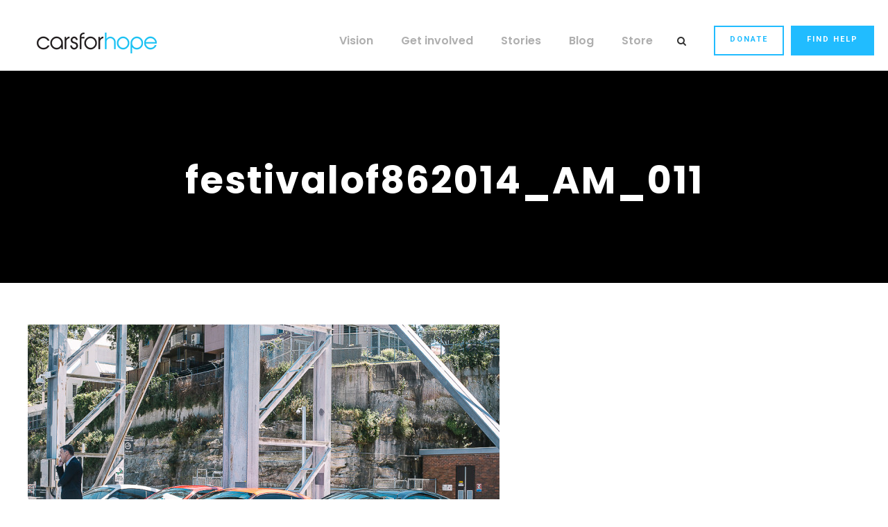

--- FILE ---
content_type: text/html; charset=utf-8
request_url: https://www.google.com/recaptcha/api2/anchor?ar=1&k=6Le0AJEkAAAAAME4xw7Y1Am8lA9cYMkkgJ5r3TWi&co=aHR0cHM6Ly9jYXJzZm9yaG9wZS5jb20uYXU6NDQz&hl=en&v=PoyoqOPhxBO7pBk68S4YbpHZ&size=invisible&anchor-ms=20000&execute-ms=30000&cb=q3al43tjgq9g
body_size: 48493
content:
<!DOCTYPE HTML><html dir="ltr" lang="en"><head><meta http-equiv="Content-Type" content="text/html; charset=UTF-8">
<meta http-equiv="X-UA-Compatible" content="IE=edge">
<title>reCAPTCHA</title>
<style type="text/css">
/* cyrillic-ext */
@font-face {
  font-family: 'Roboto';
  font-style: normal;
  font-weight: 400;
  font-stretch: 100%;
  src: url(//fonts.gstatic.com/s/roboto/v48/KFO7CnqEu92Fr1ME7kSn66aGLdTylUAMa3GUBHMdazTgWw.woff2) format('woff2');
  unicode-range: U+0460-052F, U+1C80-1C8A, U+20B4, U+2DE0-2DFF, U+A640-A69F, U+FE2E-FE2F;
}
/* cyrillic */
@font-face {
  font-family: 'Roboto';
  font-style: normal;
  font-weight: 400;
  font-stretch: 100%;
  src: url(//fonts.gstatic.com/s/roboto/v48/KFO7CnqEu92Fr1ME7kSn66aGLdTylUAMa3iUBHMdazTgWw.woff2) format('woff2');
  unicode-range: U+0301, U+0400-045F, U+0490-0491, U+04B0-04B1, U+2116;
}
/* greek-ext */
@font-face {
  font-family: 'Roboto';
  font-style: normal;
  font-weight: 400;
  font-stretch: 100%;
  src: url(//fonts.gstatic.com/s/roboto/v48/KFO7CnqEu92Fr1ME7kSn66aGLdTylUAMa3CUBHMdazTgWw.woff2) format('woff2');
  unicode-range: U+1F00-1FFF;
}
/* greek */
@font-face {
  font-family: 'Roboto';
  font-style: normal;
  font-weight: 400;
  font-stretch: 100%;
  src: url(//fonts.gstatic.com/s/roboto/v48/KFO7CnqEu92Fr1ME7kSn66aGLdTylUAMa3-UBHMdazTgWw.woff2) format('woff2');
  unicode-range: U+0370-0377, U+037A-037F, U+0384-038A, U+038C, U+038E-03A1, U+03A3-03FF;
}
/* math */
@font-face {
  font-family: 'Roboto';
  font-style: normal;
  font-weight: 400;
  font-stretch: 100%;
  src: url(//fonts.gstatic.com/s/roboto/v48/KFO7CnqEu92Fr1ME7kSn66aGLdTylUAMawCUBHMdazTgWw.woff2) format('woff2');
  unicode-range: U+0302-0303, U+0305, U+0307-0308, U+0310, U+0312, U+0315, U+031A, U+0326-0327, U+032C, U+032F-0330, U+0332-0333, U+0338, U+033A, U+0346, U+034D, U+0391-03A1, U+03A3-03A9, U+03B1-03C9, U+03D1, U+03D5-03D6, U+03F0-03F1, U+03F4-03F5, U+2016-2017, U+2034-2038, U+203C, U+2040, U+2043, U+2047, U+2050, U+2057, U+205F, U+2070-2071, U+2074-208E, U+2090-209C, U+20D0-20DC, U+20E1, U+20E5-20EF, U+2100-2112, U+2114-2115, U+2117-2121, U+2123-214F, U+2190, U+2192, U+2194-21AE, U+21B0-21E5, U+21F1-21F2, U+21F4-2211, U+2213-2214, U+2216-22FF, U+2308-230B, U+2310, U+2319, U+231C-2321, U+2336-237A, U+237C, U+2395, U+239B-23B7, U+23D0, U+23DC-23E1, U+2474-2475, U+25AF, U+25B3, U+25B7, U+25BD, U+25C1, U+25CA, U+25CC, U+25FB, U+266D-266F, U+27C0-27FF, U+2900-2AFF, U+2B0E-2B11, U+2B30-2B4C, U+2BFE, U+3030, U+FF5B, U+FF5D, U+1D400-1D7FF, U+1EE00-1EEFF;
}
/* symbols */
@font-face {
  font-family: 'Roboto';
  font-style: normal;
  font-weight: 400;
  font-stretch: 100%;
  src: url(//fonts.gstatic.com/s/roboto/v48/KFO7CnqEu92Fr1ME7kSn66aGLdTylUAMaxKUBHMdazTgWw.woff2) format('woff2');
  unicode-range: U+0001-000C, U+000E-001F, U+007F-009F, U+20DD-20E0, U+20E2-20E4, U+2150-218F, U+2190, U+2192, U+2194-2199, U+21AF, U+21E6-21F0, U+21F3, U+2218-2219, U+2299, U+22C4-22C6, U+2300-243F, U+2440-244A, U+2460-24FF, U+25A0-27BF, U+2800-28FF, U+2921-2922, U+2981, U+29BF, U+29EB, U+2B00-2BFF, U+4DC0-4DFF, U+FFF9-FFFB, U+10140-1018E, U+10190-1019C, U+101A0, U+101D0-101FD, U+102E0-102FB, U+10E60-10E7E, U+1D2C0-1D2D3, U+1D2E0-1D37F, U+1F000-1F0FF, U+1F100-1F1AD, U+1F1E6-1F1FF, U+1F30D-1F30F, U+1F315, U+1F31C, U+1F31E, U+1F320-1F32C, U+1F336, U+1F378, U+1F37D, U+1F382, U+1F393-1F39F, U+1F3A7-1F3A8, U+1F3AC-1F3AF, U+1F3C2, U+1F3C4-1F3C6, U+1F3CA-1F3CE, U+1F3D4-1F3E0, U+1F3ED, U+1F3F1-1F3F3, U+1F3F5-1F3F7, U+1F408, U+1F415, U+1F41F, U+1F426, U+1F43F, U+1F441-1F442, U+1F444, U+1F446-1F449, U+1F44C-1F44E, U+1F453, U+1F46A, U+1F47D, U+1F4A3, U+1F4B0, U+1F4B3, U+1F4B9, U+1F4BB, U+1F4BF, U+1F4C8-1F4CB, U+1F4D6, U+1F4DA, U+1F4DF, U+1F4E3-1F4E6, U+1F4EA-1F4ED, U+1F4F7, U+1F4F9-1F4FB, U+1F4FD-1F4FE, U+1F503, U+1F507-1F50B, U+1F50D, U+1F512-1F513, U+1F53E-1F54A, U+1F54F-1F5FA, U+1F610, U+1F650-1F67F, U+1F687, U+1F68D, U+1F691, U+1F694, U+1F698, U+1F6AD, U+1F6B2, U+1F6B9-1F6BA, U+1F6BC, U+1F6C6-1F6CF, U+1F6D3-1F6D7, U+1F6E0-1F6EA, U+1F6F0-1F6F3, U+1F6F7-1F6FC, U+1F700-1F7FF, U+1F800-1F80B, U+1F810-1F847, U+1F850-1F859, U+1F860-1F887, U+1F890-1F8AD, U+1F8B0-1F8BB, U+1F8C0-1F8C1, U+1F900-1F90B, U+1F93B, U+1F946, U+1F984, U+1F996, U+1F9E9, U+1FA00-1FA6F, U+1FA70-1FA7C, U+1FA80-1FA89, U+1FA8F-1FAC6, U+1FACE-1FADC, U+1FADF-1FAE9, U+1FAF0-1FAF8, U+1FB00-1FBFF;
}
/* vietnamese */
@font-face {
  font-family: 'Roboto';
  font-style: normal;
  font-weight: 400;
  font-stretch: 100%;
  src: url(//fonts.gstatic.com/s/roboto/v48/KFO7CnqEu92Fr1ME7kSn66aGLdTylUAMa3OUBHMdazTgWw.woff2) format('woff2');
  unicode-range: U+0102-0103, U+0110-0111, U+0128-0129, U+0168-0169, U+01A0-01A1, U+01AF-01B0, U+0300-0301, U+0303-0304, U+0308-0309, U+0323, U+0329, U+1EA0-1EF9, U+20AB;
}
/* latin-ext */
@font-face {
  font-family: 'Roboto';
  font-style: normal;
  font-weight: 400;
  font-stretch: 100%;
  src: url(//fonts.gstatic.com/s/roboto/v48/KFO7CnqEu92Fr1ME7kSn66aGLdTylUAMa3KUBHMdazTgWw.woff2) format('woff2');
  unicode-range: U+0100-02BA, U+02BD-02C5, U+02C7-02CC, U+02CE-02D7, U+02DD-02FF, U+0304, U+0308, U+0329, U+1D00-1DBF, U+1E00-1E9F, U+1EF2-1EFF, U+2020, U+20A0-20AB, U+20AD-20C0, U+2113, U+2C60-2C7F, U+A720-A7FF;
}
/* latin */
@font-face {
  font-family: 'Roboto';
  font-style: normal;
  font-weight: 400;
  font-stretch: 100%;
  src: url(//fonts.gstatic.com/s/roboto/v48/KFO7CnqEu92Fr1ME7kSn66aGLdTylUAMa3yUBHMdazQ.woff2) format('woff2');
  unicode-range: U+0000-00FF, U+0131, U+0152-0153, U+02BB-02BC, U+02C6, U+02DA, U+02DC, U+0304, U+0308, U+0329, U+2000-206F, U+20AC, U+2122, U+2191, U+2193, U+2212, U+2215, U+FEFF, U+FFFD;
}
/* cyrillic-ext */
@font-face {
  font-family: 'Roboto';
  font-style: normal;
  font-weight: 500;
  font-stretch: 100%;
  src: url(//fonts.gstatic.com/s/roboto/v48/KFO7CnqEu92Fr1ME7kSn66aGLdTylUAMa3GUBHMdazTgWw.woff2) format('woff2');
  unicode-range: U+0460-052F, U+1C80-1C8A, U+20B4, U+2DE0-2DFF, U+A640-A69F, U+FE2E-FE2F;
}
/* cyrillic */
@font-face {
  font-family: 'Roboto';
  font-style: normal;
  font-weight: 500;
  font-stretch: 100%;
  src: url(//fonts.gstatic.com/s/roboto/v48/KFO7CnqEu92Fr1ME7kSn66aGLdTylUAMa3iUBHMdazTgWw.woff2) format('woff2');
  unicode-range: U+0301, U+0400-045F, U+0490-0491, U+04B0-04B1, U+2116;
}
/* greek-ext */
@font-face {
  font-family: 'Roboto';
  font-style: normal;
  font-weight: 500;
  font-stretch: 100%;
  src: url(//fonts.gstatic.com/s/roboto/v48/KFO7CnqEu92Fr1ME7kSn66aGLdTylUAMa3CUBHMdazTgWw.woff2) format('woff2');
  unicode-range: U+1F00-1FFF;
}
/* greek */
@font-face {
  font-family: 'Roboto';
  font-style: normal;
  font-weight: 500;
  font-stretch: 100%;
  src: url(//fonts.gstatic.com/s/roboto/v48/KFO7CnqEu92Fr1ME7kSn66aGLdTylUAMa3-UBHMdazTgWw.woff2) format('woff2');
  unicode-range: U+0370-0377, U+037A-037F, U+0384-038A, U+038C, U+038E-03A1, U+03A3-03FF;
}
/* math */
@font-face {
  font-family: 'Roboto';
  font-style: normal;
  font-weight: 500;
  font-stretch: 100%;
  src: url(//fonts.gstatic.com/s/roboto/v48/KFO7CnqEu92Fr1ME7kSn66aGLdTylUAMawCUBHMdazTgWw.woff2) format('woff2');
  unicode-range: U+0302-0303, U+0305, U+0307-0308, U+0310, U+0312, U+0315, U+031A, U+0326-0327, U+032C, U+032F-0330, U+0332-0333, U+0338, U+033A, U+0346, U+034D, U+0391-03A1, U+03A3-03A9, U+03B1-03C9, U+03D1, U+03D5-03D6, U+03F0-03F1, U+03F4-03F5, U+2016-2017, U+2034-2038, U+203C, U+2040, U+2043, U+2047, U+2050, U+2057, U+205F, U+2070-2071, U+2074-208E, U+2090-209C, U+20D0-20DC, U+20E1, U+20E5-20EF, U+2100-2112, U+2114-2115, U+2117-2121, U+2123-214F, U+2190, U+2192, U+2194-21AE, U+21B0-21E5, U+21F1-21F2, U+21F4-2211, U+2213-2214, U+2216-22FF, U+2308-230B, U+2310, U+2319, U+231C-2321, U+2336-237A, U+237C, U+2395, U+239B-23B7, U+23D0, U+23DC-23E1, U+2474-2475, U+25AF, U+25B3, U+25B7, U+25BD, U+25C1, U+25CA, U+25CC, U+25FB, U+266D-266F, U+27C0-27FF, U+2900-2AFF, U+2B0E-2B11, U+2B30-2B4C, U+2BFE, U+3030, U+FF5B, U+FF5D, U+1D400-1D7FF, U+1EE00-1EEFF;
}
/* symbols */
@font-face {
  font-family: 'Roboto';
  font-style: normal;
  font-weight: 500;
  font-stretch: 100%;
  src: url(//fonts.gstatic.com/s/roboto/v48/KFO7CnqEu92Fr1ME7kSn66aGLdTylUAMaxKUBHMdazTgWw.woff2) format('woff2');
  unicode-range: U+0001-000C, U+000E-001F, U+007F-009F, U+20DD-20E0, U+20E2-20E4, U+2150-218F, U+2190, U+2192, U+2194-2199, U+21AF, U+21E6-21F0, U+21F3, U+2218-2219, U+2299, U+22C4-22C6, U+2300-243F, U+2440-244A, U+2460-24FF, U+25A0-27BF, U+2800-28FF, U+2921-2922, U+2981, U+29BF, U+29EB, U+2B00-2BFF, U+4DC0-4DFF, U+FFF9-FFFB, U+10140-1018E, U+10190-1019C, U+101A0, U+101D0-101FD, U+102E0-102FB, U+10E60-10E7E, U+1D2C0-1D2D3, U+1D2E0-1D37F, U+1F000-1F0FF, U+1F100-1F1AD, U+1F1E6-1F1FF, U+1F30D-1F30F, U+1F315, U+1F31C, U+1F31E, U+1F320-1F32C, U+1F336, U+1F378, U+1F37D, U+1F382, U+1F393-1F39F, U+1F3A7-1F3A8, U+1F3AC-1F3AF, U+1F3C2, U+1F3C4-1F3C6, U+1F3CA-1F3CE, U+1F3D4-1F3E0, U+1F3ED, U+1F3F1-1F3F3, U+1F3F5-1F3F7, U+1F408, U+1F415, U+1F41F, U+1F426, U+1F43F, U+1F441-1F442, U+1F444, U+1F446-1F449, U+1F44C-1F44E, U+1F453, U+1F46A, U+1F47D, U+1F4A3, U+1F4B0, U+1F4B3, U+1F4B9, U+1F4BB, U+1F4BF, U+1F4C8-1F4CB, U+1F4D6, U+1F4DA, U+1F4DF, U+1F4E3-1F4E6, U+1F4EA-1F4ED, U+1F4F7, U+1F4F9-1F4FB, U+1F4FD-1F4FE, U+1F503, U+1F507-1F50B, U+1F50D, U+1F512-1F513, U+1F53E-1F54A, U+1F54F-1F5FA, U+1F610, U+1F650-1F67F, U+1F687, U+1F68D, U+1F691, U+1F694, U+1F698, U+1F6AD, U+1F6B2, U+1F6B9-1F6BA, U+1F6BC, U+1F6C6-1F6CF, U+1F6D3-1F6D7, U+1F6E0-1F6EA, U+1F6F0-1F6F3, U+1F6F7-1F6FC, U+1F700-1F7FF, U+1F800-1F80B, U+1F810-1F847, U+1F850-1F859, U+1F860-1F887, U+1F890-1F8AD, U+1F8B0-1F8BB, U+1F8C0-1F8C1, U+1F900-1F90B, U+1F93B, U+1F946, U+1F984, U+1F996, U+1F9E9, U+1FA00-1FA6F, U+1FA70-1FA7C, U+1FA80-1FA89, U+1FA8F-1FAC6, U+1FACE-1FADC, U+1FADF-1FAE9, U+1FAF0-1FAF8, U+1FB00-1FBFF;
}
/* vietnamese */
@font-face {
  font-family: 'Roboto';
  font-style: normal;
  font-weight: 500;
  font-stretch: 100%;
  src: url(//fonts.gstatic.com/s/roboto/v48/KFO7CnqEu92Fr1ME7kSn66aGLdTylUAMa3OUBHMdazTgWw.woff2) format('woff2');
  unicode-range: U+0102-0103, U+0110-0111, U+0128-0129, U+0168-0169, U+01A0-01A1, U+01AF-01B0, U+0300-0301, U+0303-0304, U+0308-0309, U+0323, U+0329, U+1EA0-1EF9, U+20AB;
}
/* latin-ext */
@font-face {
  font-family: 'Roboto';
  font-style: normal;
  font-weight: 500;
  font-stretch: 100%;
  src: url(//fonts.gstatic.com/s/roboto/v48/KFO7CnqEu92Fr1ME7kSn66aGLdTylUAMa3KUBHMdazTgWw.woff2) format('woff2');
  unicode-range: U+0100-02BA, U+02BD-02C5, U+02C7-02CC, U+02CE-02D7, U+02DD-02FF, U+0304, U+0308, U+0329, U+1D00-1DBF, U+1E00-1E9F, U+1EF2-1EFF, U+2020, U+20A0-20AB, U+20AD-20C0, U+2113, U+2C60-2C7F, U+A720-A7FF;
}
/* latin */
@font-face {
  font-family: 'Roboto';
  font-style: normal;
  font-weight: 500;
  font-stretch: 100%;
  src: url(//fonts.gstatic.com/s/roboto/v48/KFO7CnqEu92Fr1ME7kSn66aGLdTylUAMa3yUBHMdazQ.woff2) format('woff2');
  unicode-range: U+0000-00FF, U+0131, U+0152-0153, U+02BB-02BC, U+02C6, U+02DA, U+02DC, U+0304, U+0308, U+0329, U+2000-206F, U+20AC, U+2122, U+2191, U+2193, U+2212, U+2215, U+FEFF, U+FFFD;
}
/* cyrillic-ext */
@font-face {
  font-family: 'Roboto';
  font-style: normal;
  font-weight: 900;
  font-stretch: 100%;
  src: url(//fonts.gstatic.com/s/roboto/v48/KFO7CnqEu92Fr1ME7kSn66aGLdTylUAMa3GUBHMdazTgWw.woff2) format('woff2');
  unicode-range: U+0460-052F, U+1C80-1C8A, U+20B4, U+2DE0-2DFF, U+A640-A69F, U+FE2E-FE2F;
}
/* cyrillic */
@font-face {
  font-family: 'Roboto';
  font-style: normal;
  font-weight: 900;
  font-stretch: 100%;
  src: url(//fonts.gstatic.com/s/roboto/v48/KFO7CnqEu92Fr1ME7kSn66aGLdTylUAMa3iUBHMdazTgWw.woff2) format('woff2');
  unicode-range: U+0301, U+0400-045F, U+0490-0491, U+04B0-04B1, U+2116;
}
/* greek-ext */
@font-face {
  font-family: 'Roboto';
  font-style: normal;
  font-weight: 900;
  font-stretch: 100%;
  src: url(//fonts.gstatic.com/s/roboto/v48/KFO7CnqEu92Fr1ME7kSn66aGLdTylUAMa3CUBHMdazTgWw.woff2) format('woff2');
  unicode-range: U+1F00-1FFF;
}
/* greek */
@font-face {
  font-family: 'Roboto';
  font-style: normal;
  font-weight: 900;
  font-stretch: 100%;
  src: url(//fonts.gstatic.com/s/roboto/v48/KFO7CnqEu92Fr1ME7kSn66aGLdTylUAMa3-UBHMdazTgWw.woff2) format('woff2');
  unicode-range: U+0370-0377, U+037A-037F, U+0384-038A, U+038C, U+038E-03A1, U+03A3-03FF;
}
/* math */
@font-face {
  font-family: 'Roboto';
  font-style: normal;
  font-weight: 900;
  font-stretch: 100%;
  src: url(//fonts.gstatic.com/s/roboto/v48/KFO7CnqEu92Fr1ME7kSn66aGLdTylUAMawCUBHMdazTgWw.woff2) format('woff2');
  unicode-range: U+0302-0303, U+0305, U+0307-0308, U+0310, U+0312, U+0315, U+031A, U+0326-0327, U+032C, U+032F-0330, U+0332-0333, U+0338, U+033A, U+0346, U+034D, U+0391-03A1, U+03A3-03A9, U+03B1-03C9, U+03D1, U+03D5-03D6, U+03F0-03F1, U+03F4-03F5, U+2016-2017, U+2034-2038, U+203C, U+2040, U+2043, U+2047, U+2050, U+2057, U+205F, U+2070-2071, U+2074-208E, U+2090-209C, U+20D0-20DC, U+20E1, U+20E5-20EF, U+2100-2112, U+2114-2115, U+2117-2121, U+2123-214F, U+2190, U+2192, U+2194-21AE, U+21B0-21E5, U+21F1-21F2, U+21F4-2211, U+2213-2214, U+2216-22FF, U+2308-230B, U+2310, U+2319, U+231C-2321, U+2336-237A, U+237C, U+2395, U+239B-23B7, U+23D0, U+23DC-23E1, U+2474-2475, U+25AF, U+25B3, U+25B7, U+25BD, U+25C1, U+25CA, U+25CC, U+25FB, U+266D-266F, U+27C0-27FF, U+2900-2AFF, U+2B0E-2B11, U+2B30-2B4C, U+2BFE, U+3030, U+FF5B, U+FF5D, U+1D400-1D7FF, U+1EE00-1EEFF;
}
/* symbols */
@font-face {
  font-family: 'Roboto';
  font-style: normal;
  font-weight: 900;
  font-stretch: 100%;
  src: url(//fonts.gstatic.com/s/roboto/v48/KFO7CnqEu92Fr1ME7kSn66aGLdTylUAMaxKUBHMdazTgWw.woff2) format('woff2');
  unicode-range: U+0001-000C, U+000E-001F, U+007F-009F, U+20DD-20E0, U+20E2-20E4, U+2150-218F, U+2190, U+2192, U+2194-2199, U+21AF, U+21E6-21F0, U+21F3, U+2218-2219, U+2299, U+22C4-22C6, U+2300-243F, U+2440-244A, U+2460-24FF, U+25A0-27BF, U+2800-28FF, U+2921-2922, U+2981, U+29BF, U+29EB, U+2B00-2BFF, U+4DC0-4DFF, U+FFF9-FFFB, U+10140-1018E, U+10190-1019C, U+101A0, U+101D0-101FD, U+102E0-102FB, U+10E60-10E7E, U+1D2C0-1D2D3, U+1D2E0-1D37F, U+1F000-1F0FF, U+1F100-1F1AD, U+1F1E6-1F1FF, U+1F30D-1F30F, U+1F315, U+1F31C, U+1F31E, U+1F320-1F32C, U+1F336, U+1F378, U+1F37D, U+1F382, U+1F393-1F39F, U+1F3A7-1F3A8, U+1F3AC-1F3AF, U+1F3C2, U+1F3C4-1F3C6, U+1F3CA-1F3CE, U+1F3D4-1F3E0, U+1F3ED, U+1F3F1-1F3F3, U+1F3F5-1F3F7, U+1F408, U+1F415, U+1F41F, U+1F426, U+1F43F, U+1F441-1F442, U+1F444, U+1F446-1F449, U+1F44C-1F44E, U+1F453, U+1F46A, U+1F47D, U+1F4A3, U+1F4B0, U+1F4B3, U+1F4B9, U+1F4BB, U+1F4BF, U+1F4C8-1F4CB, U+1F4D6, U+1F4DA, U+1F4DF, U+1F4E3-1F4E6, U+1F4EA-1F4ED, U+1F4F7, U+1F4F9-1F4FB, U+1F4FD-1F4FE, U+1F503, U+1F507-1F50B, U+1F50D, U+1F512-1F513, U+1F53E-1F54A, U+1F54F-1F5FA, U+1F610, U+1F650-1F67F, U+1F687, U+1F68D, U+1F691, U+1F694, U+1F698, U+1F6AD, U+1F6B2, U+1F6B9-1F6BA, U+1F6BC, U+1F6C6-1F6CF, U+1F6D3-1F6D7, U+1F6E0-1F6EA, U+1F6F0-1F6F3, U+1F6F7-1F6FC, U+1F700-1F7FF, U+1F800-1F80B, U+1F810-1F847, U+1F850-1F859, U+1F860-1F887, U+1F890-1F8AD, U+1F8B0-1F8BB, U+1F8C0-1F8C1, U+1F900-1F90B, U+1F93B, U+1F946, U+1F984, U+1F996, U+1F9E9, U+1FA00-1FA6F, U+1FA70-1FA7C, U+1FA80-1FA89, U+1FA8F-1FAC6, U+1FACE-1FADC, U+1FADF-1FAE9, U+1FAF0-1FAF8, U+1FB00-1FBFF;
}
/* vietnamese */
@font-face {
  font-family: 'Roboto';
  font-style: normal;
  font-weight: 900;
  font-stretch: 100%;
  src: url(//fonts.gstatic.com/s/roboto/v48/KFO7CnqEu92Fr1ME7kSn66aGLdTylUAMa3OUBHMdazTgWw.woff2) format('woff2');
  unicode-range: U+0102-0103, U+0110-0111, U+0128-0129, U+0168-0169, U+01A0-01A1, U+01AF-01B0, U+0300-0301, U+0303-0304, U+0308-0309, U+0323, U+0329, U+1EA0-1EF9, U+20AB;
}
/* latin-ext */
@font-face {
  font-family: 'Roboto';
  font-style: normal;
  font-weight: 900;
  font-stretch: 100%;
  src: url(//fonts.gstatic.com/s/roboto/v48/KFO7CnqEu92Fr1ME7kSn66aGLdTylUAMa3KUBHMdazTgWw.woff2) format('woff2');
  unicode-range: U+0100-02BA, U+02BD-02C5, U+02C7-02CC, U+02CE-02D7, U+02DD-02FF, U+0304, U+0308, U+0329, U+1D00-1DBF, U+1E00-1E9F, U+1EF2-1EFF, U+2020, U+20A0-20AB, U+20AD-20C0, U+2113, U+2C60-2C7F, U+A720-A7FF;
}
/* latin */
@font-face {
  font-family: 'Roboto';
  font-style: normal;
  font-weight: 900;
  font-stretch: 100%;
  src: url(//fonts.gstatic.com/s/roboto/v48/KFO7CnqEu92Fr1ME7kSn66aGLdTylUAMa3yUBHMdazQ.woff2) format('woff2');
  unicode-range: U+0000-00FF, U+0131, U+0152-0153, U+02BB-02BC, U+02C6, U+02DA, U+02DC, U+0304, U+0308, U+0329, U+2000-206F, U+20AC, U+2122, U+2191, U+2193, U+2212, U+2215, U+FEFF, U+FFFD;
}

</style>
<link rel="stylesheet" type="text/css" href="https://www.gstatic.com/recaptcha/releases/PoyoqOPhxBO7pBk68S4YbpHZ/styles__ltr.css">
<script nonce="iJ9OgGeQhqk5O8gv1iFnaQ" type="text/javascript">window['__recaptcha_api'] = 'https://www.google.com/recaptcha/api2/';</script>
<script type="text/javascript" src="https://www.gstatic.com/recaptcha/releases/PoyoqOPhxBO7pBk68S4YbpHZ/recaptcha__en.js" nonce="iJ9OgGeQhqk5O8gv1iFnaQ">
      
    </script></head>
<body><div id="rc-anchor-alert" class="rc-anchor-alert"></div>
<input type="hidden" id="recaptcha-token" value="[base64]">
<script type="text/javascript" nonce="iJ9OgGeQhqk5O8gv1iFnaQ">
      recaptcha.anchor.Main.init("[\x22ainput\x22,[\x22bgdata\x22,\x22\x22,\[base64]/[base64]/MjU1Ong/[base64]/[base64]/[base64]/[base64]/[base64]/[base64]/[base64]/[base64]/[base64]/[base64]/[base64]/[base64]/[base64]/[base64]/[base64]\\u003d\x22,\[base64]\x22,\x22woPCuEdjewlabWJEWcO6wohNFRUNLlBsw6Qgw4wDwoVnD8Kiw5wfEMOGwr4fwoPDjsOwMmkBMDbCuCl/[base64]/Duk8VwobDmEZIw5tSwoHCinvDng5XFWjDgMOKWG7DrXcdw43DkyzCmcOTW8KtLQpyw4rDgkLCh2VAwrfCn8OFNsODBsOnwpbDr8OTQlFNPVLCt8OnOx/Dq8KRH8K+S8KaayPCuFBdwpzDgC/CoVrDojQTwp3Dk8KUwq7Dhl5YccOcw6wvHigfwottw6I0D8OQw4c3woM4Lm9xwrJHesKQw7vDpsODw6YjEsOKw7vDt8OOwqotIgHCs8KresKbcj/DsjEYwqfDvgXCowZ4woLClcKWAMKlGi3Cj8KtwpUSFcOxw7HDhQwOwrcUN8OZUsOlw7PDi8OGOMKmwqpABMOJOsOZHVZYwpbDrQDDhiTDvg/[base64]/Cu1d0OH7CucKUel1Yw6LCpMKdUlFgf8KvUGHDpMKyXGvDi8KNw6x1IU1HHsOqB8KNHDBpL1bDrkTCgio3w5XDkMKBwohGSw7CpXxCGsKaw4TCrzzCm0LCmsKJesKGwqoROcKDJ3xmw5h/DsOhEwNqwojDv3Q+RnZGw7/Dm1w+wow3w7MAdGUcTsKvw7Fjw51ibsKHw4YRDMKDHMKzERTDsMOSbA1Sw6nCv8OJYA8kCSzDucOXw557BQ0rw4oewpHDusK/e8Odw6Urw4XDsUnDl8KnwpTDncOhVMO6TsOjw4zDosKzVsK1ZsKowrTDjAPDnHnCo3NvDSfDhcOfwqnDngfCoMOJwoJ5w6vCiUIjw4rDpAcGbsKlc1/Dt1rDnyvDvibCm8KDw40+TcKLXcO4HcKULcObwovCrMKFw4xKw65Rw55oXWPDmGLDvcKzfcOSw7Ygw6TDqW3DiMKfKUcMF8O1HcKzI0HCgMOhCREpDMOXwqZNHG/Din9YwocnXsKYFnIFw6XDl33DpsO1wq1YFMOLwqjCjHECw7N5eMOENgDCtErDnHAlUljCksOYw5fCixUqXktLEsKIwrwEwpthw4TDgncrFyrCpCTDnMOAbxfDrMOAwpYMwo4KwqAIwqt6W8KzM2R2ScOhwprDo0pEwrzDhsOQwpNWacK/LMOBw64ewqPCiFDCuMK3w4zDhcOBwqdNw6nDn8OuRDFow73CucOAw4gsWcO4WCRNw54USnDDuMO6w7hrasOSJQx5w4HCj0szYGdyLcOSwrnDlEQewqcKVsKtDMOQwr/[base64]/CuQjDul/[base64]/[base64]/Cp8OhwpbCicOIOcKKw4lBf8K9aMK3b2MsPjbDkzJhw6hxwpfDt8OrUsO6dcOWAmdWQ0XCoDw4w7XCvEPDhnpaDGlow7JFVsOgw4RNVVvDlsOwa8KWdcOvCsKMfEFOQQPDm0jCusOAJcKYIMO8w6/Do03Cm8KnXHcmAhXDnMKTRwhRIzVaZMKUw73DjUzCuSvDm00Xw5J/w6bDmw/CiGpzd8KlwqvDq2vDu8KyCx/CpSBWwo7DiMO2wrFHwpZra8OfwrPDuMOJCFlQZi3CmAMtwrIQw4doG8KRwpDDosKNw59dwqYYXyYTf3fCjcOxAUPDj8O/fcKjVCvCr8Ktw4vDrcO2LcOXw5smVBQJwoHCucOaZ3/CisOWw7HCqcO6wrkUEcKGO087LR9/NsONKcKMecKIBSDDsD7Cu8O7w4l9Gj/[base64]/DksO3w5nCgG3CkMKKMMKjwp7DjcK5JQ7DiMOnw5vCkV/CjVMlw7zDsCAqw59wQT/Dk8KZwp3CnVrCjGvCr8K1woJdw5ITw5ICwoEiwp7DmSwYJcOnT8K2w47CkiZzw6RYw5cHBcOkwq7ClGLDhMK/RcOcIMK8w5/[base64]/[base64]/[base64]/[base64]/wo/[base64]/Ciw3DgMKdwoPDmRc3cUEiw7XDicKyTnsFwqJdDDt/HhDDsSQawqHClMOuJlwxaG0vw4TDvivClibDkMKGw6nDhl1TwoRywoETM8OSw6LDpFFfwps5AGJEw50RLsOtPwrDphwgw5QUw7zCnHo0Nw90wq8IKMO+FXtBAMKYW8KVFnNLwqfDkcKswo8yDErClR/[base64]/CsA3DnztAw6vDmG1WFxA2d1YQw4prEnMtVjTCssOXwrvCkkPDjk/CkzbCsydrD0VvaMOBwq/[base64]/Cii0Awr9dw60BRMO0VCcMw4TCtsK5N8Klw5ZFw6lnfz8EfSzCsUgrB8OjRDXDn8KXacKcUQseLMOFF8OHw4zDhy/DscOuwrw3w6YVJhVTwrfDszEpWcKIwrU1wqbDksKpKXJpwpjDjzFtw6/DghZpEXTCuWnDt8OYSEdLw5PDvcOpwqcFwq7DqT7Cq2rCp2bDiHwrBiXCh8Kxw6paKMKeNT1Ww7ENw4g+wrvDlz4JEsKfwpXDgsKvwrvDqcK1IcKREMOHGMOaTsKgBMKMw4jCisOrOcKHYG43wqjCqMK7KMO3aMO5YmTDsEjCmsO+wrXCksOdIDwKw47DuMO/w71/w5LCicOmwrrCl8K9LHXDrE3CrXfDuQ3DsMOxP0bDgykGX8OYw5wyM8OGGcOuw5sAw7/Drl3DjEUiw6TCnMOpw5QIXsKtNjUCAMKSGETDoyfDjsOGWBcDfcKYcDkHwqVtSUfDonooHnDCvcOMwo9AaXHCvBDCpWbDpWwbw69Nw5XDuMKTwp/CuMKBw6fDp1XCo8KgGQrCjcKqIcK5wrgED8KsRsOcw48Kw4YgLz/DrCXDik0JPMKSQEjCgxTDn1svWS9Aw4Mtw4ZQwp07w7HDiC/Dl8K1w44Nf8KRDUrCiAElworDosO9VEV7bsOMGcOpZkjDtcOWDTwzwoofGsKiMsO3HFQ8B8Odw4vCkXxhwo56wpTCpiTCly3CpwY2ZGvCusOkwoXCjMKPQEnCvMORU0gZPn5hw7vCrsKmNMKVP2/CtsOIPVR3UnRaw6w5LsOTwq3CucO2w5hUBMKgY2VSwrDDnDxjfsOowrXCgHl7fyhIwqjDncO4OcK2w7/ChzAgRMKuZlTCvU7Cqx0fw7V6TMOwTMObwrrCtTHDqAoSScKsw7NsZsODwrvDosKKwpM6I11Ww5PDs8OuWFNUWA7Dkkk7Y8KbecKOPQB2w6TDklvDmsKLc8Oyf8KiFcOPbMKwIcOxwrF5wq55ZDDDtR0FGGHDkDfDghMNwqkSETJhcWMdEyfCrMKMLsO/W8KFw4DDkR3CpyvDmMOow5rDnnJuw57Co8OYw4sceMOeRsO8wrjCgGLCvVPDkT8QbMKdYE7Dhxd/BsOuwqkSw659SsK1eCsDw5jCmSdFRwxZw7/DsMKGORvCmcONwqHCkcOBwpAGO3g+worDucKNwoIDD8KKwr3DscK4dsO4w5DCs8K5w7DCtBQRbcK6wpRuwqVLNMKPw5rCn8KALT/CucOGUiDCoMKUDTbDgcKcw7XCqzLDlAbCoMOFwqlHw6/CgcOaAmbDjRbCs2DDnsORwojDikfDilFVw5AUfsKjWcKnw6PCpjDDhAHCvj7DsigsDmE7wp8gwqnCo1w+XsOhA8OJw6t2IC1TwpNGRV7DvHLDnsOfwr/[base64]/Dl2fDtMO2wo9CworDrMOlw7bDgzPDsMKww48rS8OyZwHChsOhw7xUbklYw4AJbcOwwpPCp3jCt8Ovw5zClUvCvcO6bUrDim/Cp2DCqhRsDsKEZ8KzaMKFUsKXw4BtbMKrVXVMw5liA8Knw7LDsjs6Q0lhf3gWw6rDtsOuw6QsVMKwHE8VbzkkcsKrKE5dKRwdCAoOwpU+XMOsw4wtwqnCkMKJwqN7OBhgEMK1w6t+wo/[base64]/[base64]/CoVfCiMK3P8Knw6VuwrDDrVhdOxsqw7LDsAHDqMO3wqDCqTUzw6odw68fcsO1woPDssOfVMKcwq9iw6lew7wSS2t6BSvCsnLDgkTDi8OTHsKzKTkWw65HLcOxVyNVw7zDr8K0Rm3CgcKlMk9kSsKUcsOiFFzCsXoWw6syNEzDtlkIC2/DvcKuPMOEwp/Dmk1xwoYxw5MSw6LDoTUZw5nDlcOPw5giwovDj8Kfw6FLc8OzwofDnhkgf8KwHMOoGyU3w5JAcXvDucOlR8Kvw5lIW8KdYiTDl0bCkMKQwrfCs8KGw71NGsKkdsK1wq7CrMOBw7tKwo3Cuw/Cs8Omw7wfVDYQHggLw5PCsMKAa8OCUcKsNijDhwjCscKOw6otwrgAE8OQTxF9w4nCgcKpXlhbay/CpcK6FXXDv2NOb8OcRcKachUVw5nDv8KFwpLDtRQRVMO4w6rCvMK5w4k3w7k1w49wwqXDjcOgVsOIOMOrw5k8w5szD8KbLG8Iw7jDqTkSw5jCgysQwqHDvArCu2oSw6rCtsOkwoNZCXDDkcOgwposAcOycMK/[base64]/CgsO9wrlgME3CicOKaHMyMcK/w5UQwr/ChMOkw7DDqWDDssKOworCs8K5wr8IScKDCVXCjMKwRsO3HsOow6LDgEl7w5BHw4APeMKnISnDo8Ktw6zCsFHDrcOwwpDCvsOyEjUJw7DDocKdwqrCjjh+w5tccsOXw78sI8OOw5J/[base64]/ClcKDUcOya8Ocw40xD2XCiQjDkhtuCyFSTAtdMQQLwoVJw7E8w7zCk8K5C8OEw6XDumM0OHUNdcKvXxrDpsKVw4bDssK3TV7DlMKscWvDisKHM0XDvThawpvCqmpgwrvDtjRyARfDmMOyR14CdQF/wpTCrmZrECYgwqISPcOVwoNWTMKPwo9Bw7IqccKYwq7DsyFGwqrDkGzDmcOdKTnCvcKxcMOqHMK/[base64]/[base64]/DqMKCw6XDrcOpZhcwPXXCjMOzw4QlLMOIQcOwwqtpYcKOwoBAwpjCucORw6nDrcKkwo/CqyTDhTDCp37DgsOoTcKyYMO2fMOgwpnDhMO5D3rCtUtywr0qw44cw77CgMK/wolvwrvDq1c3dmYFwo0yw6rDnDrCoAVbwpjCoQh2IQHDmG1Gw7fCv2vDgsK2WFtUQMOww43CsMOgw6UdKcOZw7DCsw/Doj3Cv3Fkw75xbAEGwptFw7Mgw5oOScKSdx7CkMOGQkvCk0jCtifDkMKcbA4ww6XCsMOPTjbDtcOGX8K1wpILcMOVw4kyQFlbfAE6wpDCt8OxX8Ksw6jDi8OcIcOLw6lGA8KCCQjCjUPDt03CoMKswo3Dgiw5wohLOcKjMMKCOMKXA8Ohf27DncOxwqZiLgzDhwVjw6/CoBZhwrNvOXpSw5oyw4MCw5LCgsKARsKyWW0Qw7AeS8Kiw5/DnMK8WCLDrT4JwqM3wpzDjMOdJC/[base64]/w63CmQVRwpFvVi3DjcOFIMOywoXDjRgNwrsFCzHCiHnDvgxYNMOidA7DsATDiUnDpMKEcMKlUnDDlsOVD3UjXMKyX17CgcK9TsOcTcOuw7VHaxvDicKDDsOUFsOhwqzDscKfwpjDrnXCglEdMsOBSE/DncKewoYkwoDDssKeworCnyAqw4cCworCkUfDmQtsBiVsMcOKw5jDu8OWK8KqbsORZMORXCJxeTRrHMKVwo97XwDDicKCwrvCtFE7w6jDqHlYJMOmZQvDksK5w6XCp8OKby1bDcKmT3PClCcVw4LDgsKVO8Otwo/Dnz/Cuk/DqmnDll3DqMOgw4DCpsK7w5otw73DgmnDkMOhfCVww7pdwozDssOzwrjCusOdwoxGwpLDsMK5C1fCl2TCm39TPcOWXsO1NWNcMyTDmX0Rw713wo7DqUxIwq0Aw45APgLCrcKNwo3CgMKTVsOAHsO8SHPDlk/CoBDCqMKuOlrCkMOFCQ8ew4bCji7CncOwwoXDnTPClTsOwqJHUcOhblkcwpssPXvCs8Kvw7hlw7MwZQzDjlh9wpkswrPDglDDlMKew7BoLTrDiTbCvMKjCMK7w6F1w6RGKsOuw7jDmW/DtDTDl8O6XMOeYnbDkDcSAMOgKC0Vw4fCtsKjRR/Ds8Kgw45BQQ7CtcKyw7/DpsKgw4RILFnCkQjCo8KGPSJGE8O2NcKBw6fChcKaI1MZwqMGw6HChsOIUMKCdsKiwqEoSFjDuGpRMMOnw6lqwr7CrMOtSsKQwp7DgBpRZ0jDisKuw7jClxnChsOkbcOsdMORRzjCtcO2wpjClcKXwq/CqsKLBjTDgwl2woYGYsKEAsOHZ1jCiyIiJgUOwqjDilAiSENDQMKgXsKnwoBow4F1JMKzICrDgkTDq8K4EUPDhgl0GcKYwr3CgFzDusKGwrtoBxXCtsOtw5nDqAUHwqPDl13DkMO+w7HCrSfDmnHDg8KEw5EsMMONB8KHw7NgXXLCskM3LsOcwqsrwrvDp1PDkV/Dj8OMwpnDrWbCgsKJw6bCtMKkY3lHC8KswpjCm8KuTGzDtk7CusKLe3TCscKzdsOowrzDolfDicO0w7LCmyZhwoArwr/Ci8Oewp/CgEdxLxfDuFjDlcKoB8KuHCEeHzAYL8KQwoEMw6bCr2MBwpRNwoJhb1EkwqBzAEHCr3HChhVjwq8Kw4PCpsKifcKcKR0WwpLDqMOLESxewrkSw5pfVR3DgcOww7UVZcO5wqvDhD5basODwpjDqBZbwr5fVsOYWk/DkWrDmcOpwoVGw5vCp8KMwp3Ck8KEKm7DosKYwpYtFsOIwpDDqVJ1w4cPKh46wrBZw7bDmMOVTy49w5Bxw4/DgsKGNcOYw4pgw6cyA8Kzwoo5woPDgD18Oz5JwqA8w4fDlMKSwoHClGtdwoV5wpnDpmbDhsOtwoQQCMOtIDrClEUIam3DgsOeP8Khw6NKcE/Dki86VsODw7DCgMKjw5fCucKcwq/CgMKrMA7ClsOWccKaworCiR9dLcO2w4bCu8KDwo3CuwHCo8OxFCR+WcOGM8KOFCV2fsOpfQrCisKkFFUww6UYXEB5wpjCp8Oww6vDhMO5bD1pwocNwqodw5rDji41wr4sw6nDucONesKswo/CkwfChMO2NBUWJ8K6w53ClGsefCHDgSLDrCRIwozDo8K/YFbDkhk0AMOawqfDsUPDv8OtwoJlwo8UM1gIBmFcw7rCpcKMwoptNU7Dhk7Du8OAw63DuS3Dm8OsfB3CksKvZMK7FsOqwqrCplfDosKXwprDrA3DncObw6/DjsO1w4wQw7sVbMOcWgvCvsOGwrvCg0rDo8Kaw7nDnHpBIsOBwq/DmxnCkyPCr8KiKhTCujTCrsKKWEnCu3IIc8Kgw5bDrSY5VQ3CjcOTwqcQdg5vwrTDjUDCkXFpHwZKwovCrlo2UD0eASjDpgMAw6TDkw/ChDrDlcOjwrbDnERhwrdWbcKsw6zDucOpw5DDgk0xwqpHw6/[base64]/CvsOHw4fCmMKZwqXDthgewozCocOew6hWFsK/[base64]/S8OeecKrwr9OHw9SbcK4cMOGwpDCty9jHXDDssOjOwFvXsKPbMOaAAJQOcKEwoF8w6lPGFbCiXEPwoLDuikPYzFfw7DDtcKbwpAWIFTDo8OSwoUUfDIKw4Imw4pVJcK9ZQLCvMOXwqHCkSF8AMOyw7Z7woU/esOMEsOAwo47ID9BNMKEwrLCjhzCnCAxwq1uw7DCqcOBw69eRFfCp1pYw4kIwpXDu8K5fGAbwrXCv0csA0Uow6/DjsKOS8KVw5HDv8OAwqvDtcOnwo50wpphGR1hc8Ocwo7DkzJiw67DhMKJR8KZw7zDicKswpPDtcOqwp/DgcKxw6HCrRDDimHCl8OCwoE9VMOowpo3ElvDkhQtJB3DpsOnd8KPRsOnw7/DlS9mesKxMELDocKpGMOYwq9zw4dSwol6esKlwqpfUcOpWC8YwolZwqbDmCfDnBwVIyPDjGPDvTEQw6ABwr3DlGAqw6rCmMK/w7gDIWbDjFPDrMOGK3HDucOLwoo2bMOLw4fCn2Mlwrc3w6TChsOTw5pYw5NjCX/CrxwOw6Z/wrLDqsO7BV7CrGMHGnrCoMKpwrcuw7fCkCTDn8Oww7/Co8KBJhgTwqVAwrsKHMOkVcKcw6XCjMODwovCksO4w6YucGPCqFtwKCpqw6BhAMKxw75Kw6piw5TDosKMTsOMARTCtirDgAbCjMOHYk4yw63CrcOXd0nDvlUwwpTCqsK6w5LDg3swwrYQLm/Cv8OnwrdRwo9RwoUcwobCkmjDk8O7UH3DrU8PBjbDv8O1w6rCnsKXZkpmw5HDrcO3wo46w44FwpBXERHDhWHDu8KmwrnDjsKgw5Ysw4vCnkTDuC9Ew6HCgsK9WVlSw4U8w6/Dl05QcsOmfcOaS8OgQcOkwrjDqlLDgsOBw5zDsXs8N8KZJMOfBjLDuVpTIcK7C8KYwp3DjiM1Bw7CkMKowrnCm8Ozwos6GFvDt0/CvgUyMFZmwo5vGcOqw4jDiMK4wpjCvsOhw5XCrMKzZMK7w4QvBsKHChYeRmfCoMKRw5skwqMJwqwuQcOLwozDjQRNwqEmfX5ywq8LwptdGcODRMOZw4XCh8Opw7JWw7zCosOzwq/CtMO7XDDDoi/[base64]/Ch8O3wpjDv8O1w4o9dFZSRHnDvcKLT0Irwohlw4Jxwq7Ckz7Du8OTJk7DtVHDmVPCik14ZjDDjw9RbQErwpo5w4oday3DkcOhw4/DvsKsPglww4J+KsKxw5YxwqNbX8KGw7XChQ4Yw7JWwojDknVuw4xXwpzDrjzDsxzCq8O1w4DCu8KKc8Odw63DiH4Gw645w4dNw5dLQcO9w7xJLWBQFCHDrSPCrcO9w57CoxnDpMOOJnfCqcKnw4fCm8OQw6XCvsKYwqYwwoMSw6hSYD8Nw7IXwpkSwozCoi/Col9GJm9fwr7DiXddwrfDp8OYwo3DsF4lF8KGwpYVw4PCusKtOsOgFBjCoWTCuW/DqyQow4Nbwr/DtD5gcsOnaMKud8Kbw6cIMkNQPT/[base64]/DhhoXKGbDlMOiwqHCocO2ZMO8K0Etwp4Yw4/Dk8Ouw4fDrHAve3s5MhdGwp5Rwq49wogCf8KLwpM5wr8lwpvDnMOzL8KfDBdORCLDvsOZw41RIMKswqQJYsK/w6BFPcOtVcOGKsOmXcK3w7vDuXjCuMKAVH1DWMODw58gwoTCvEhzd8KKwrwxJhPCmXooPxpJfjHDlsKMwrzCiWHCpMKQw4IDw44nwpwmM8O9wpoOw6Abw4nDvn9SJcKEw6k4w7giwpDCjnwqK1bChMOxcQMsw43CosO4w5zCjzXDjcK9N3wtOU8UwooJwrDDhw/Cs19sw69selTCrcKUaMOOU8KVwr/DtcK1wq/CmQ/DuGsZw4HDqMK8wol6ecKfGEnCo8O4flLDlRNWw5J+wqIxGyPCkGtww4bCtMKrwr0fw707wrnCgWFwA8K6woAnwr1ywoESVXXCoGjDtiVAw4LDgsKOw4DCp1kiw4F3OC/DhRPDh8KkQcO3wpHDsm/CosO2wrEKwr8dwrpTDEzCgnYuD8OJwppfQ23Dp8KrwpMiw7I9MMKAdcKiJApOwrVGw7xOw78pw5Zcw5Vjwq3DsMKCNsORXsOCwpVCRcK5esKKwrVjwoDDh8Oew4fDqWPDvMK5QQMfa8K/worDmcOREsKDw6jCuScGw5gIw5UVwo7DkXnDo8OrNsOFUsKILsOaO8OESMOLw6XCkFvDgsK/[base64]/DjSHCqnXDu8O9wr3Dlx4fwoXDum3DpArCucKmGcOOTcOqwq3DlsOwS8KGw6DCu8KNFsKyw7Vhwrk3PcK7NcKuWcO3w645WkbCnsOaw7TDrGBzDE7CrsOuecOCwpxKEMK/w5bDgsKTwrbCl8KewofCmxbCgcKiZcKVfMKiA8OowqAcScO8wp0jwq1Vw6ILCnLDmMK2G8O9Eg/DjMK8wqbCmk4Awo8vMS1cwrLDm2/[base64]/w7LDlmvChlPCql1+wrUzwrXDrk8FYgt+UsKnX0RhwonCh2fCscOww5dMwrnDnMKqwpXCjsKRw7MFwobCsElYw6zCq8Kfw4TDpMOew6bDsx4pwo5jw4vDjMOAwrTDl0bCmcO/[base64]/[base64]/Do1MMbRTCtMK2w6TDusOUwqIAdMK/[base64]/worDoGvDpcKBwoYkw69ZIlLDu8Kgw47DjiPCkMKlZsKGTwFYw7XCshEePz8ewqcHw5bCjcOfw5/DusOFwr3DtXPCpsKmw7ZKwpg/w61UMMKSw77CvUTCsyXCgD1gXsKlFcKHeX0/w4ZKRcKCwrkBwqFsTsKIw6saw693cMOAw5gmJcOyMsOXwqY+wrQ+YMOCwps5dRhKLkxQwpBiIwzCu3pjwovDmFXDusK8djnCo8Kqwq3Cg8OzwpYlw51+NCYGM3BGCcOew40DVVg8wrNIYMKNwqPCocObNS/[base64]/[base64]/DlFNzEz0hwqd0wo4LK38OCloQw4fCk8ONEsOkw47Ck8O3cMKuw6nCtRw9JcKSwqJTw7Z5YE3CimXDksKKw5nClcO3wpjCoHZSw4vCpjxGw6YlfG5pbsKwZsKKJcOMwrTCp8KqwqTCiMKKGh8Xw7NBVMOwwqnCuX8YaMOcaMKnU8Oiw4vCi8Oqw6/DuFU6T8KBDMKmQkUPwqbCpcObccKnYsKqeGUawrLCsyQ0ACYZwrLChTjCu8KgworDuUPCusOQBSbCvMKoVsKxw7XDqmBDWMKFA8O/Z8KjPsK7w7bCknPChMKJWl0mwr0pL8KSD1U3VMKvC8OVw6DDvcO8w6HCmcO5L8KwfwlDw4TCusKMw7pMwpzDpyjCosOiwpjCpXXDihrDtnx1w7rCvWV1w53CszDDqGxDwo/DknHDjsO4BF7Cq8OVwoJfUsKXEE47QcKew4NFw7HDp8Kow4rCrQIbfcOYw7TDmMKbwoAgwrQhdsKeX2zDhU7DvMKJwrHChMKawq55woPDpW3ClHzCjsKsw7B0R0loUF7DjFLCiATCicKJwr7DisOTLsOdacOLwrlSA8Kfwo5OwpZLwrxNw6V/esK5w6jCtBPCosOfRzQRCcKxwqjDnHBIw4JwEsKoPcOof2zChHpVKELCuitCwpkxU8KLIMKzw47DtnXCmBjDusKETMOowrLClUPCtXTCgAnConBuesKSwq3CoAUfwqNnw4PChwlaMCs8IChaw5/DujnDgMKHbRDCpcKdSRdkwroHwoZYwrpTwoLDh1MRw7bDpB7CmsOgJWbDsCMSw6vClTchCmPCoTsNQ8OmcBzCsF4uw5jDmsKAwp1ZRUXClVE/PMKlPcOdwqHDtC3CpHTDu8OmVMKSw63CgcODwqciKxnDvMK3GMKww6padcOyw5QlwpfCvMKOIcKyw5QIw64jQMOYdlXCiMOzwo9Uw6TCqsKsw7zDgsO0DDjDrcKuPzPCmXDCskXCgsKgw50USMOXDWhhIyN2GWxuw63Cozxbw5/[base64]/[base64]/CpMK6wpvCmcKJwo7DsVFtw4AnPgnDisKTwqhmI8KIc1MxwrZ6Y8OVwpHCqEFKwpXCv0rCg8ORwqw1S27DgsKFw7oiGw/DvMOyKMOyEsOHw70Cw4YHCS7CgsK4HsOMZcOwGGrCsA4Uw67DqMOpSkXDtn3CojlUw5bCiRwRHMOMFMO5wp7CmnYCwpLDg0PDhGrCiWDDshDCkTDDhcOXwrUxXMKZVj3DtXLCkcO7XcOPfF/DuUjCimfDqRbCrMOKCwVlwph1w7DDk8Knw4XDjUnCuMOiwq/Cr8OlYA/ClRDDo8OnGsKaLMOpUMK3I8K+w7zDpMKCw6N/cG/[base64]/DnMKew4dcw4rDrcK/AcKZHwnDncO8MmjChsO7wr/CnsKcwrJfw5rChsKcfMKsU8KxcVHDq8OrWcKrwr8dfgZgw77Do8OYPT8KEcOGwrw3wpTCp8O7D8Oww7Jrw4EAfmlAw5lWw51DJyoew50twozDgcKdwoLCl8K/K0jDolHDssONw4gVwpZUwp42w7gyw4xCwpjDqMOWYsKKfsOKc0EdwpTDpMKzw6jCqsKhwpxTw4bCkcObSyM0GsOAJcOZP0UGwpDDtsOxL8O5STMRw5vDv2DCpFhPLMKvWRlOwp3CpcKrw4fDnVhXwroewrrDnH3Cni3CjcOXwoXDly1gUcKbw73CuSbCpTANwr9Swp/DmcOPNQVIwp0iwqjDqMKbw4ZweDPDvcOfL8K+MMKNJkwhYDg7GcOHw7E5CjTCiMKtHsK8ZsKywprCh8OZwqxQb8KSDcKSGG5CfcKCXcKDK8KPw6kXCMOwwqTDv8OISHXDllnDmsKoFMOfwq4Qw6rCksOew4bCusKcJ0rDiMOfI1bDtMKrw7bCisK/X0bCusKqfcKBwq8qwoLCvcKTVQfCiH16QsK/[base64]/[base64]/[base64]/Cv8Odw6/CqMOcbsK6w5LDpcOLwoTDr3RyYDrCpcKhbcOawodnemd8wq1NFFPDp8OHw7fChsORCUDCthTDt0LCuMOKwoUoTw/DnMOnw5R/w7HDjhE+cMO+w6kMLw3DpyZAwqrCnsO8NcKXeMK7w603dsOEw5TDhMOrw7pXTMKQw7fDkRpGRcKHwqTCtFvCl8KLE1N9fsOTDsKBw4hpKsKSwpgKAFcUw40Bwr8rw5/Crw7Dn8KZFlN7wpJZwqpcwp8hw7QGPsKmZMO9acOxwrQIw6wVwo/Du39QwoRaw7fClh3DnwsdR0hTw4l8bcKpw6XDpMK5wonDqMKCwrJnw5xtw44tw645w4rClX7Ct8K8E8KaQV9wc8KXwqhvG8OoMR11YsOWdx7CpQ8QwodRE8K4InnClxHCgMKCHMO/w4XDvlzDng/Dgl5iNMORwpXCiG1kG3jCnsKia8K+wqV3wrZdw7vDg8OXIGkZFkRvDsKGHMOyJ8OyVcOeCShtJmR2wpsvJsKbb8Krb8O+wonDs8Ozw6RuwovCmgl4w6Q1w5vCjcKoTcKlMWkRwqjCuzoCW2teblEbw79ON8Oiw5/DtWTDuEvCvxwWJ8O/eMKqw5nCicOqa1TDo8OJVHfCmcKMAsOFMX05B8O0w5PDtMKrwpbCiEbDncOvFsKhwrXDuMKQccKiQ8Oww7BPEnVGw43Cm1/CgMOaQ1HDiA7CtXorw5/[base64]/ChcOGw7dyw5JkwqkfwqvCrSwSWDpMAUJvfcOyCcOjZMKpwpzCqcKkZ8ODw49Fwop6w7UlNhzDqhUQSFvCnRzCrsKWw6PCmXNrZcOFw7/Cs8K8ScOzwq/Cik5/w6LCp1Ycw6RFY8KnF2rDt2MMbMOZPcKxJsKrw6wXwqcUaMOuw4PCosOLbnrDoMKWw77CssOlw70dwoN3Vk83wrjDoyItNcK1R8KzTcO2w4MVbmXCtUh9Qmx/[base64]/[base64]/CgsKbwprDuG91w7nDpcKJKcKbH8OZXcK+wpfCj2/DvMOKw51Bw750wrDCrAbCiAUaLcO1w5HCpcKAwqUVRMOXw7vCv8OuaUjCsiXDkX/[base64]/w7x1wqvDlMOASScmY8KTwo56wrrDscKnBMKCwqLDocKMw7R2AXRgwoLDjCDCjMKYw7HCkcKlNcKNwo7DqyApw4bDslpDwrvCg0VywpwPwq3ChWQMwqtkw7DCisOyJhrCtn7Dng3DrAtAw4/Dm2vDoF7DiU/CocK/[base64]/DkcOKw4nCiwIePDEJIMK9w7HCsSZUwo9VOwfDoWTDo8OXwoXCtTbCjHLCpsKTw6XDtMK7w7TDkg0oc8OfUsK6Py/DliPDjFjDlMKCZCXCskVjwrxdw7jCgMKpEE90wrUnwq/CsmHDmBHDkArDpsO5dxrCrGMeY1g1w4RDw5vCn8ODbwx/[base64]/Cr3Aid8O/HcKMJBknEh3DjMOGw6nCicKWw69lwp/CgsOtVAIAw7/CvD/[base64]/wp/DhB5vwrgoS0/[base64]/w6JLKicawp7DhnzDs8KmYcO3wojDpWzDhMOdw7PCjnoUw5jCgkPDscO4w6xpT8KdL8KNw63CsmhNFsKlw6InJMOGw4VAwq9JC2x8wo3CosOxwpk3fsOKw7rDjykDZ8Kww6kKDcKXwqARJMOhwoXCk3vCqcOidMO7EU/DjRofw4rCmGHDhDlxw7t+FQQze2d1w7oVPQZUw5PCnj58BcKFSsK5VVx0DB3CtsKHwqpMw4LDpl4Vw7zCoDRZS8OIQMK+N1jClDDCosKsA8Kiw6rDgcOiO8O7QcKPE0Z/w48vw6XCgQpwKsOcwpRsw5/[base64]/w4LCnsO8RhjDiS12GMKLQsKawrzCtEZzNRgoQMO2XcKOWMKdw5psw7DCssOLNArCpsKlwr0Uwroxw7zCiHg6w7UcayQKw5/[base64]/ChDTDmDgvwpnDr2/ClR7Cp8Obw7MNORsgw5ZjMsKAWsKGw6/Cum3CvBbCiwjDkMO0w5/DosKUZcOeAMOxw7gywrIbFFhGZMOZTMOawpsVJG1jKAgiSMKzcVlgSxbDu8KKw54TwpwgIy/DjsO8IcOHAMKvw4rDgcKxLHdjw7rCmVR0w5d/HcObccKlwobCulPCgsOue8KKwqlDQS/CpcOew7pLw44Yw67CsMO+YcKQNw5/Q8K5w6nClMOxwoJAb8Oxw4vChcKvWHxgaMK8w4c/wrlzQ8OYwoknw6kZAsOow6Vew5Q8V8OLwrs6w5PDmQbDiHXCtcKCw70AwonDsSPDm1hwQ8KSw5JxwpnCtsK3woHChXDDrsKQw61RGw/CkcOhw5XChk/DucO4wqnDiTXCncKoXsOsQn8WR2bDlhTCk8KkcsKdFMOGZGlJbz1uw6pFw7/CjcKkL8OsAcKiw4J5RSotw5ZHJwDCkjJka0XCmxbChMK8woLDlsO7w4QPLUnDiMKrwrXDrX1XwoY4EMKGw4DDlgbCuAxPOMOHwqIgPVI5CcOtc8KADinDgzXCrzABw7/CjlZvw43DqiBxw7rDiRR7ShksP3vCqsKDSDdWcMOOVAkEwpd4MigfanhTNiYdw4fDlsO+woTDgTbDkVhjwrQVw4zCp0XChcOzwrkSRgU6H8Ovw73CmEo6w5XCm8K8aGDCmcO/JcKWwroqwozDo2cGVjs1PWLCmV1fVsOTwpJ7w5l4wp5Iwq3CssOFw59efXsvMsKuw6Red8KEX8OBIxnDv00Vw53CgFLCnsK2VVzCocOnwoPDtF0bwozCi8K3AMOmwoXDllUCJiXCiMKLwqDCm8KaNm15ag8RT8KFwrTCl8KKw5fCsXLDkBLDqsKbw6/Du3t1Y8KsYMK8SH5Oc8ORwrokwpA7d3LDm8OiZBRsBsKAw6LCt0lpw5dRKnBkZBTCsmTClsKYw4nDscOJETnDiMKMw6bDmsK6FANfLVvCl8KTakXCji4TwqV/w59EMV3CocOGw6Z6QXZ5KsKMw7JhMsKJw6p2E2hXJQbDgF97S8OQw7JCwrXCoWbCvsOGwp5mVMKfb2MrK3sKwp7Dj8OWc8Khw5fCnBFvaTPCqWUiw4lgw73CpUZEFDBPwp7CpgsdbmARXsOnO8Obw7Akw5LDtl/DpSJlw7fDg3EDw4jCiBwwCsKKwqQDw6nCnsOIw5rCqsORLMO8w5bCjHIrw6ALw7ViDcKSacKvwp8yVsOCwoomwpxBR8OXwosXGCvDm8O1wp87w74FQ8KnEcOvwozCjsOUaUh8ImXCll/CvzTDsMOgaMOjwpTDrMO9EjJcGzPDgVktUiQjF8KSwoVrwrIxVzAVAsKTw5xlXcOjw4xVTMOVwoMUwqzDk3zCpxhtSMK7wqbCp8OjwpPCvMOfwr3DicK4w7TDnMKRw6pJwpVlAsOpMcKcw5J+wr/Cgj1/ckcYK8O8Kgp2f8KWAiDDtAg5V0w1wq7CkcO4wqLCkcKkb8ONRcKBdXZ/w4p+wrjDmVwjesKhXUDCmnvCjMK3MjTCpsKEJsOefQdcD8OuOcOJGXnDhClVwrMswop5RsOjw7nClMKTwp3DusORw7kvwo5Jw4DCq3HClcO7wrjCjSDCgsOow5MqdsKxCx/Ct8OUSsKfbMKTw67CnxfCr8KaRMKLGFoNw4bDsMKGw7w3LMK2w5vCgj7DlMK0PcK/[base64]/DhyXDnsKyXXNMcsKLFsOGMH0GAy4rw7Z1eAHCnGFHB35IDMORXxbCqsOAwofDmDUZDcKPcCXCpkfDjcKwI00Bwp9uFU/CnlIIw5jDjj3DnMKIWgXCq8O1w4UgPcOyBcOyR1XCjzMVwo/DtAbCv8Kdw7PDicK6GBhnwoJ9wqgqIcKcD8Khwo3CmGAew7bCtjAWw7zDp0rCjmEPwqhWTcO1Q8KewrIeHUrCiw47c8K5R3HDn8Kxw4hFw4haw4sgwp/Dh8Kcw7zCgB/DtX5FHsOwHHlAS23DoUh5wovCqTHChcO3MRgpw5MQOW8Pw4PCqsOCcVDCtWExVsKrBMKdCsKzdMOTw4x+woHCk3ojejnChEnDvFLCsl5lR8KIw45GC8OxPnsKwojDh8KwOVhDesO+JsKlwq7Dsy/CliQONC19wofDhlPDkWbCnlJvNEZ9w6fCqBLDn8Okw4pyw7Z1VSRywqs4AmVCG8Onw6gUw5syw7xdwr/DgsKbw6DDqh7CoiDDvMKONmBxX1nCn8OSwqPCv03DvCNxfAPDucOOasOhw4RzRsK/w5XDr8KDL8KtZ8O8wr41w7JJw7dYwp7ChkjCiXZJHsOSw4Row5RKD35twqoawofDmsOww4XDh0k5SsK+w4fDrVd8wpTDosKqWsOQTGDCmi7DiwXCjcKFT1jDscO8acOEw4FESQoLZBPDksOKfT7ChEUIfz1CeA/CpG/CrcOyF8OtBsOQUyLDgGvCvjHCqAhkwqoXGsOqQsOSw6/CoGMcESrCssKvNnZiw6howqIbw5k5ZgIowrZjF37Cug/CjxJNwr7Cm8KVwphdw7/DrsKnVCsWDMKUbsOHw7x1acOPwodTMSNnw7TCjRZnXsOEf8OkIcOnwoIfIsKPw5HCpz4xGgYFbsOzH8Kxw51KKW/DlA09JcOFwpfDj3vDtz9mwonDt1vClMK+w6zDmE0AUlYIJMOUwq9ONsORwpDCqMK8wrvDnEA5w7h2L1paCMKQw47Cj35uTsKQwoLDl3x+Fj3CogoNGcO/[base64]/DjcOCw5bDnsKSZ0nDjlASYcKEKH/DtsOuw5Elw4xjfioleMOneMK1w5/DuMOUw5fCrcOqw4nCtHrDpcK0w6VdGRzCmUHCo8KhdcO7w6zDlF5kw7fDsxwIwrrDqXTDog4sfcO6wpAnwrVXwoDCisOTw7/[base64]/[base64]/w7FdIMKSw6bCr04QOsOBw54Pw7hrYcK6SMKwwqR8cSAbwpASwp4kFnNnw7Mtw4NIwroLwosTLjsVXyNqwo4bQj8gIMObajLDgAtXFFFmw7hCf8KNdF3DulXDg1x4VnrDgcKYwo5RYGzDiUHDm2nCkMOsOcO+dsOAwoNlDMKCZMKWwqEmwqPDjBAgwqoeG8OVwp/DmsKBVsO3esK0exHCvMOKaMOrw4o/w6xTO1EMdsKywoXDumfDtEfDnnLDlsK8wotDwqhWwq7CtntoEnF9w4BjSmbClQ8WbBfCpw7DsXJpFEdXIVHCosOwF8OAdMOVw67CkDzDi8K3BcOCw4Vpa8O5Sm/CvMO9MGFSbsOcDEnCu8OdexHCl8K9w4fDhcO7B8O/MsKccQVmHj7DkcKAECbCrcKpw4rClcOwegDCrwAUFsKUHEzCosO/w50vMMKaw542\x22],null,[\x22conf\x22,null,\x226Le0AJEkAAAAAME4xw7Y1Am8lA9cYMkkgJ5r3TWi\x22,0,null,null,null,1,[21,125,63,73,95,87,41,43,42,83,102,105,109,121],[1017145,855],0,null,null,null,null,0,null,0,null,700,1,null,0,\[base64]/76lBhnEnQkZnOKMAhmv8xEZ\x22,0,0,null,null,1,null,0,0,null,null,null,0],\x22https://carsforhope.com.au:443\x22,null,[3,1,1],null,null,null,1,3600,[\x22https://www.google.com/intl/en/policies/privacy/\x22,\x22https://www.google.com/intl/en/policies/terms/\x22],\x22LVA02LFXGQLCDiEGRV7h8K1tcJDVrspCgsXREqVIMNo\\u003d\x22,1,0,null,1,1769144002774,0,0,[84,52],null,[34,236],\x22RC-ECPpWkO3fUEYQw\x22,null,null,null,null,null,\x220dAFcWeA6L2K8tNHmk5FdGj82QfszGmehMC1bH6e-KuSd7bNBE8cpLsjHUK0GS-VO3z88HBx7XVCmOOvIBnorthsUT4IuXrauwLA\x22,1769226802885]");
    </script></body></html>

--- FILE ---
content_type: text/css
request_url: https://carsforhope.com.au/wp-content/uploads/fundraisemaster-style-custom.css?1766663048&ver=6.9
body_size: 1293
content:
.frmaster-item-mgb{ margin-bottom: 40px; } .frmaster-container{ max-width: 1320px; margin-left: auto; margin-right: auto; } 
.frmaster-container{ padding-left: 20px; padding-right: 20px; } 
.frmaster-item-pdlr{ padding-left: 20px; padding-right: 20px; }.frmaster-item-mglr{ margin-left: 20px; margin-right: 20px; }.frmaster-item-rvpdlr{ margin-left: -20px; margin-right: -20px; } 
.frmaster-invoice-logo{ width: 250px; } 
.frmaster-user-navigation .frmaster-user-navigation-item.frmaster-active a, .frmaster-user-navigation .frmaster-user-navigation-item.frmaster-active a:hover{ color: #21bcff; }.frmaster-user-navigation .frmaster-user-navigation-item.frmaster-active:before{ border-color: #21bcff; }.frmaster-user-content-block .frmaster-user-content-title{ color: #21bcff; }.frmaster-body .frmaster-user-breadcrumbs span.frmaster-active{ color: #21bcff; }.frmaster-notification-box, .frmaster-user-update-notification{ background: #21bcff; }body a.frmaster-button, body a.frmaster-button:hover, body a.frmaster-button:active, body a.frmaster-button:focus, body input[type="button"].frmaster-button, body input[type="button"].frmaster-button:hover, body input[type="submit"].frmaster-button, body input[type="submit"].frmaster-button:hover{ background-color: #21bcff; }body a.frmaster-button.frmaster-border-style, body a.frmaster-button.frmaster-border-style:hover{ color: #21bcff; border-color: #21bcff; }.frmaster-payment-form form input.frmaster-payment-button[type="submit"], .frmaster-payment-form form button{ background-color: #21bcff; }.frmaster-body .frmaster-pagination a:hover, .frmaster-body .frmaster-pagination a.frmaster-active, .frmaster-body .frmaster-pagination span{ background-color: #21bcff; }.frmaster-body .frmaster-filterer-wrap a:hover, .frmaster-body .frmaster-filterer-wrap a.frmaster-active{ color: #21bcff; }.frmaster-login-form .frmaster-login-lost-password a, .frmaster-login-form .frmaster-login-lost-password a:hover, .frmaster-login-bottom .frmaster-login-bottom-link, .frmaster-login-bottom .frmaster-login-bottom-link:hover, .frmaster-register-bottom .frmaster-register-bottom-link, .frmaster-register-bottom .frmaster-register-bottom-link:hover{ color: #21bcff; }.frmaster-follow-item .frmaster-follow-item-title, .frmaster-follow-item .frmaster-follow-item-title:hover{ color: #21bcff; }.frmaster-template-wrapper-user .frmaster-my-contribution-filter a:hover, .frmaster-template-wrapper-user .frmaster-my-contribution-filter a.frmaster-active{ color: #21bcff; } table.frmaster-my-contribution-table .frmaster-my-contribution-title, table.frmaster-my-contribution-table .frmaster-my-contribution-title:hover{ color: #21bcff; } table.frmaster-my-contribution-table a.frmaster-my-contribution-action{ background: #21bcff; } .frmaster-user-content-inner-my-contribution-single .frmaster-my-contribution-single-title{ color: #21bcff; } 
.frmaster-follow-remove-item{ color: #ba4a4a; }.frmaster-notification-box.frmaster-failure, .frmaster-user-update-notification.frmaster-failure{ background: #ba4a4a; }.frmaster-tour-booking-submit-error, .frmaster-tour-booking-error-max-people{ background: #ba4a4a; }.frmaster-tour-booking-bar-coupon-wrap .frmaster-tour-booking-coupon-message.frmaster-failed{ background-color: #ba4a4a; } 
.frmaster-user-top-bar-nav-inner{ background-color: #ffffff; } 
body .frmaster-user-top-bar-nav .frmaster-user-top-bar-nav-item{ border-color: #e6e6e6; } 
body .frmaster-user-top-bar-nav .frmaster-user-top-bar-nav-item a, body .frmaster-user-top-bar-nav .frmaster-user-top-bar-nav-item a:hover{ color: #878787; } 
.frmaster-template-wrapper-user{ background-color: #f3f3f3; } 
.frmaster-user-navigation{ background: #ffffff; } 
.frmaster-user-navigation .frmaster-user-navigation-head{ color: #3f3f3f; } 
.frmaster-user-navigation .frmaster-user-navigation-item a, .frmaster-user-navigation .frmaster-user-navigation-item a:hover{ color: #7d7d7d; } 
.frmaster-user-navigation .frmaster-user-navigation-item-sign-out{ border-color: #e5e5e5; } 
.frmaster-body .frmaster-user-breadcrumbs a, .frmaster-body .frmaster-user-breadcrumbs a:hover, .frmaster-body .frmaster-user-breadcrumbs span{ color: #a5a5a5; } 
.frmaster-user-content-block{ background-color: #ffffff; } 
.frmaster-user-content-block .frmaster-user-content-title-link, .frmaster-user-content-block .frmaster-user-content-title-link:hover{ color: #9e9e9e; } 
.frmaster-user-content-block .frmaster-user-content-title-wrap, table.frmaster-table th, .frmaster-template-wrapper table.frmaster-table tr td{ border-color: #e8e8e8; } 
.frmaster-my-profile-info .frmaster-head, .frmaster-my-profile-info .frmaster-tail, .frmaster-edit-profile-wrap .frmaster-head, table.frmaster-table th, table.frmaster-table td{ color: #545454; }.frmaster-user-content-inner-my-contribution-single .frmaster-my-contribution-single-field{ color: #545454; } 
.frmaster-contribution-status{ color: #acacac; } 
.frmaster-contribution-status.frmaster-status-pending{ color: #21bcff; } 
.frmaster-contribution-status.frmaster-status-online-paid{ color: #cd9b45; } 
.frmaster-invoice-head, .frmaster-invoice-signature{ color: #121212; } 
.frmaster-invoice-price-head, .frmaster-invoice-payment-info{ background-color: #f3f3f3; } 
.frmaster-invoice-price-head, .frmaster-invoice-payment-info{ color: #454545; } 
.frmaster-invoice-price .frmaster-head, .frmaster-invoice-total-price{ color: #7b7b7b; } 
.frmaster-invoice-price .frmaster-tail{ color: #1e1e1e; } 
.frmaster-payment-traveller-info-wrap .frmaster-head, .frmaster-payment-contact-wrap .frmaster-head, .frmaster-payment-billing-wrap .frmaster-head, .frmaster-payment-additional-note-wrap .frmaster-head, .frmaster-payment-detail-wrap .frmaster-payment-detail, .frmaster-payment-detail-notes-wrap .frmaster-payment-detail, .frmaster-payment-traveller-detail .frmaster-payment-detail{ color: #5c5c5c; }.frmaster-payment-form .frmaster-payment-form-field .goodlayers-payment-field-head{ color: #5c5c5c; } 
.frmaster-body .frmaster-form-field input[type="text"], .frmaster-body .frmaster-form-field input[type="email"], .frmaster-body .frmaster-form-field input[type="password"], .frmaster-body .frmaster-form-field textarea, .frmaster-body .frmaster-form-field select, .frmaster-body .frmaster-form-field input[type="text"]:focus, .frmaster-form-field.frmaster-with-border .frmaster-combobox-list-display, .frmaster-form-field .frmaster-combobox-list-wrap ul, .frmaster-body .frmaster-form-field input[type="email"]:focus, .frmaster-body .frmaster-form-field input[type="password"]:focus, .frmaster-body .frmaster-form-field textarea:focus{ color: #545454; }.frmaster-payment-form .frmaster-payment-form-field input[type="text"]{ color: #545454; } 
.frmaster-body .frmaster-form-field input[type="text"], .frmaster-body .frmaster-form-field input[type="email"], .frmaster-body .frmaster-form-field input[type="password"], .frmaster-body .frmaster-form-field textarea, .frmaster-body .frmaster-form-field select, .frmaster-body .frmaster-form-field input[type="text"]:focus, .frmaster-body .frmaster-form-field input[type="email"]:focus, .frmaster-body .frmaster-form-field input[type="password"]:focus, .frmaster-body .frmaster-form-field textarea:focus{ background: #ffffff; }.frmaster-payment-form .frmaster-payment-form-field input[type="text"]{ background-color: #ffffff; } 
.frmaster-form-field.frmaster-with-border input.frmaster-validate-error[type="text"], .frmaster-form-field.frmaster-with-border input.frmaster-validate-error[type="email"], .frmaster-form-field.frmaster-with-border input.frmaster-validate-error[type="password"], .frmaster-form-field.frmaster-with-border textarea.frmaster-validate-error, .frmaster-form-field.frmaster-with-border select.frmaster-validate-error{ background-color: #fff9f9; }.frmaster-form-field.frmaster-with-border input.frmaster-validate-error[type="text"]:focus, .frmaster-form-field.frmaster-with-border input.frmaster-validate-error[type="email"]:focus, .frmaster-form-field.frmaster-with-border input.frmaster-validate-error[type="password"]:focus, .frmaster-form-field.frmaster-with-border textarea.frmaster-validate-error:focus, .frmaster-form-field.frmaster-with-border select.frmaster-validate-error:focus{ background-color: #fff9f9; } 
.frmaster-form-field.frmaster-with-border input[type="text"], .frmaster-form-field.frmaster-with-border input[type="email"], .frmaster-form-field.frmaster-with-border input[type="password"], .frmaster-form-field.frmaster-with-border textarea, .frmaster-form-field.frmaster-with-border select{ border-color: #e6e6e6; }.frmaster-payment-form .frmaster-payment-form-field input[type="text"]{ border-color: #e6e6e6; } 
.frmaster-tour-search-item-style-2 .frmaster-type-filter-term .frmaster-type-filter-display i{ border-color: #cccccc; } 
.frmaster-form-field .frmaster-file-label-text{ background-color: #f3f3f3; } 
.frmaster-form-field .frmaster-file-label-text{ color: #a6a6a6; } 
.frmaster-lightbox-wrapper .frmaster-lightbox-content-wrap{ background-color: #ffffff; } 
.frmaster-lightbox-wrapper h3, .frmaster-lightbox-wrapper .frmaster-lightbox-title, .frmaster-lightbox-wrapper .frmaster-lightbox-close, .frmaster-payment-receipt-field .frmaster-head, .frmaster-login-bottom .frmaster-login-bottom-title{ color: #0e0e0e; } 
.frmaster-login-form label, .frmaster-login-form2 label, .frmaster-lost-password-form label, .frmaster-reset-password-form label, .frmaster-register-form .frmaster-profile-field .frmaster-head{ color: #5c5c5c; }  
.frmaster-cause-grid .frmaster-cause-title a, .frmaster-cause-grid .frmaster-cause-title a:hover{ color: #140000; } 
.single-cause .frmaster-cause-donated-bar-percent, .single-cause .frmaster-cause-donation-info .frmaster-head, .single-cause .frmaster-cause-social-share-wrap a, .frmaster-cause-item .frmaster-cause-donated-bar-percent{ color: #2a2a2a; } 
.single-cause .frmaster-cause-goal, .frmaster-cause-item .frmaster-cause-goal, .frmaster-cause-item .frmaster-cause-donated-amount, .frmaster-cause-widget .frmaster-cause-widget-donation-percent{ color: #c0c0c0; } 
.frmaster-cause-donated-bar, .frmaster-cause-widget .frmaster-cause-widget-donation-bar{ background-color: #e6e6e6; } 
.frmaster-cause-donated-bar span, .frmaster-cause-widget .frmaster-cause-widget-donation-bar-filled{ background-color: #4d5dd4; } 
.single-cause .frmaster-single-cause-video-lb{ background-color: #21bcff; } 
.single-cause .frmaster-single-cause-gallery-lb{ background-color: #0066ff; } 
.frmaster-template-payment .frmaster-payment-head{ background-color: #21bcff; } 
.frmaster-template-payment .frmaster-cause-title, .frmaster-template-payment .frmaster-cause-donated-bar-percent{ color: #ffffff; } 
.frmaster-template-payment .frmaster-payment-head{ color: #bdedd3; } 
.frmaster-template-payment .frmaster-register-form-title{ color: #21bcff; } 
.frmaster-template-payment .frmaster-profile-item .frmaster-head{ color: #393939; } 
.frmaster-template-payment .frmaster-donation-amount-button, .frmaster-template-payment .frmaster-donation-method-button{ color: #21bcff; border-color: #21bcff; } .frmaster-template-payment .frmaster-donation-amount-button.frmaster-active, .frmaster-template-payment .frmaster-donation-method-button.frmaster-active, .frmaster-template-payment .frmaster-donation-submit, .frmaster-template-payment .frmaster-donation-submit:hover{ background: #21bcff; } 
.frmaster-template-payment .frmaster-donation-tab-head, .frmaster-donation-tab-description{ color: #bcbcbc; } 
.frmaster-template-payment .frmaster-online-payment-method.frmaster-active{ border-color: #ff6f61; } 
.frmaster-template-payment .donation-complete-title{ color: #21bcff; } 
.frmaster-template-payment .donation-complete-title i, .frmaster-template-payment .donation-complete-title-wrap i{ color: #21bcff; } 
.frmaster-template-payment .donation-complete-message{ background-color: #fafafa; } 
.frmaster-template-payment .donation-complete-message{ border-color: #ededed; } 
.frmaster-template-payment .donation-complete-message{ color: #39364f; } 


--- FILE ---
content_type: text/css
request_url: https://carsforhope.com.au/wp-content/themes/chariti-child/style.css?ver=6.9
body_size: -172
content:
/*
 Theme Name:   Chariti Child
 Theme URI:    http://demo.goodlayers.com/chariti
 Description:  Goodlayers Chariti Child Theme
 Author:       Goodlayers
 Author URI:   http://goodlayers.com
 Template:     chariti
 Version:      1.0.0
 License:      GNU General Public License v2 or later
 License URI:  http://www.gnu.org/licenses/gpl-2.0.html
 Tags:         light, dark, right-sidebar, responsive-layout
 Text Domain:  chariti-child

 START YOUR CHILD THEME CSS HERE
*/